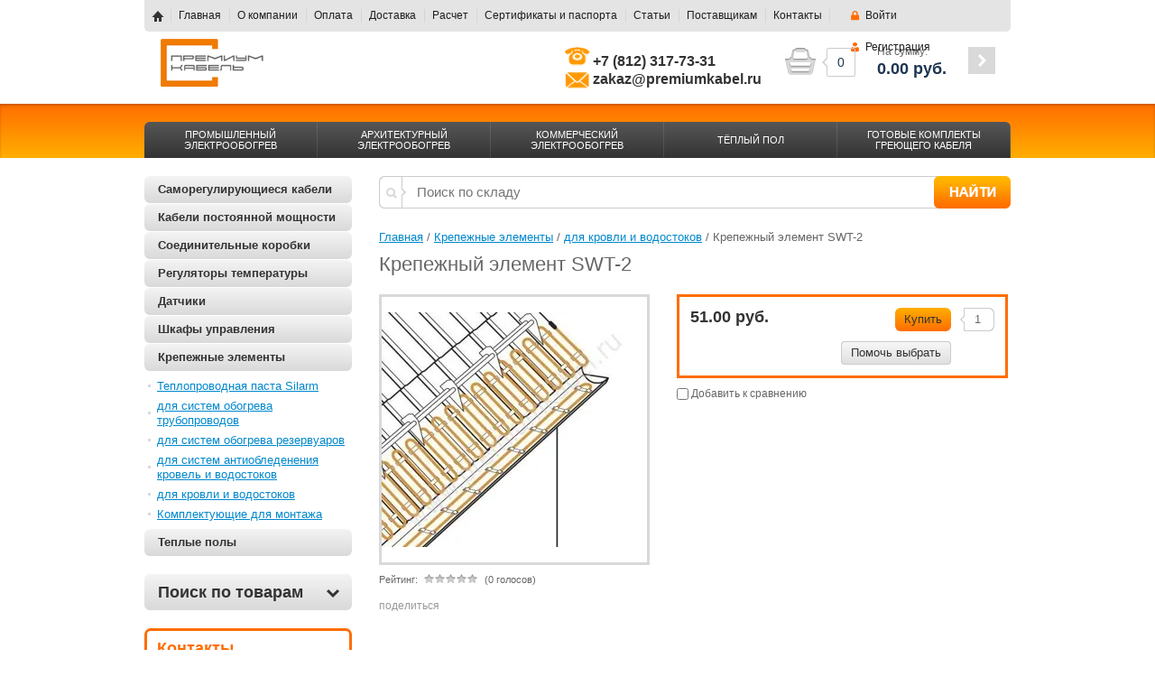

--- FILE ---
content_type: text/html; charset=utf-8
request_url: https://premiumkabel.ru/magazin/product/krepezhnyy-element-swt-2
body_size: 10946
content:


<!doctype html>
<html lang="ru">
<head>
<meta charset="utf-8">
<meta name="robots" content="all"/>
<title>Крепежный элемент SWT-2</title>
<meta name="description" content="Крепежный элемент SWT-2">
<meta name="keywords" content="Крепежный элемент SWT-2">
<meta name="SKYPE_TOOLBAR" content="SKYPE_TOOLBAR_PARSER_COMPATIBLE">
<link rel="stylesheet" href="/g/css/styles_articles_tpl.css">
<meta name="google-site-verification" content="NCheB3RPvl-5tc_eyH3t0pQFV8jgeBFZc_gbDIGgPLY" />
<link rel='stylesheet' type='text/css' href='/shared/highslide-4.1.13/highslide.min.css'/>
<script type='text/javascript' src='/shared/highslide-4.1.13/highslide-full.packed.js'></script>
<script type='text/javascript'>
hs.graphicsDir = '/shared/highslide-4.1.13/graphics/';
hs.outlineType = null;
hs.showCredits = false;
hs.lang={cssDirection:'ltr',loadingText:'Загрузка...',loadingTitle:'Кликните чтобы отменить',focusTitle:'Нажмите чтобы перенести вперёд',fullExpandTitle:'Увеличить',fullExpandText:'Полноэкранный',previousText:'Предыдущий',previousTitle:'Назад (стрелка влево)',nextText:'Далее',nextTitle:'Далее (стрелка вправо)',moveTitle:'Передвинуть',moveText:'Передвинуть',closeText:'Закрыть',closeTitle:'Закрыть (Esc)',resizeTitle:'Восстановить размер',playText:'Слайд-шоу',playTitle:'Слайд-шоу (пробел)',pauseText:'Пауза',pauseTitle:'Приостановить слайд-шоу (пробел)',number:'Изображение %1/%2',restoreTitle:'Нажмите чтобы посмотреть картинку, используйте мышь для перетаскивания. Используйте клавиши вперёд и назад'};</script>

            <!-- 46b9544ffa2e5e73c3c971fe2ede35a5 -->
            <script src='/shared/s3/js/lang/ru.js'></script>
            <script src='/shared/s3/js/common.min.js'></script>
        <link rel='stylesheet' type='text/css' href='/shared/s3/css/calendar.css' /><link rel="icon" href="/favicon.png" type="image/png">

<!--s3_require-->
<link rel="stylesheet" href="/g/basestyle/1.0.1/user/user.css" type="text/css"/>
<link rel="stylesheet" href="/g/basestyle/1.0.1/user/user.orange.css" type="text/css"/>
<script type="text/javascript" src="/g/basestyle/1.0.1/user/user.js" async></script>
<!--/s3_require-->

<link href="/g/shop2/shop2.css" rel="stylesheet" type="text/css" />
<link href="/g/shop2/comments/comments.less.css" rel="stylesheet" type="text/css" />
<link rel="stylesheet" type="text/css" href="/g/shop2/elements.less.css">

	<script type="text/javascript" src="/g/jquery/jquery-1.7.2.min.js" charset="utf-8"></script>


<script type="text/javascript" src="/g/shop2/shop2.packed.js"></script>
<script type="text/javascript" src="/g/printme.js" charset="utf-8"></script>
<script type="text/javascript" src="/g/no_cookies.js" charset="utf-8"></script>
<script type="text/javascript" src="/g/shop2v2/default/js/baron.min.js"></script>
<script type="text/javascript" src="/g/shop2/shop2custom.js" charset="utf-8"></script>
<script type="text/javascript" src="/g/shop2/disable.params.shop2.js" charset="utf-8"></script>
<script type="text/javascript">
	shopClient.uri = '/magazin';
	shopClient.mode = 'product';
        	shop2.apiHash = {"getPromoProducts":"0fa3ddd5075594c5b7ad7f6b5460408c","cartAddItem":"290ab20b6d542d05a583009537ab7dbc","getSearchMatches":"6474c78a20922c99e0a2ede0feea70a0","getFolderCustomFields":"3d90352b03e1ee0d41b4de02e3576535","getProductListItem":"93bfb9080999e48ba7469a8851bd9402","cartRemoveItem":"c214a264caff3c04dea5652ab27daac8","cartUpdate":"ca232c486a6328c969b995b0a9bbc8dd","cartRemoveCoupon":"1aea4a6f432cb16c05511368e307707c","cartAddCoupon":"cd9d7ee53273d35301c010b7f9d2e694","deliveryCalc":"8cad130b404b5af02ed9236ae1f51366","printOrder":"20f5bc0cd7732debf2fccbb82d409170","cancelOrder":"72b171cf6af0314b1fd14898f5e149a8","cancelOrderNotify":"1163a8946e098f77a3997eadedde138a","repeatOrder":"f1c5037a442ac3c85f28e638f273139c","paymentMethods":"a11bf9d6f09cb4e2fd3a67ed182a743b","compare":"b5a6ddaf0424b2799bdf7e5e61ab2fba"};
</script>
<link rel="stylesheet" href="/t/v1713/images/theme0/styles.scss.css"> 
<link rel="stylesheet" href="/t/v1713/images/css/site.addons.scss.css">


<script src="/g/module/megaslider/js/megaslider.jquery.js" charset="utf-8"></script>
<script src="/g/templates/shop2/1.30.2/js/jcarousellite.min.js"></script>

<script src="/g/s3/shop2/fly/0.0.2/s3.shop2.fly.js"></script>
<script src="/g/s3/shop2/popup/0.0.1/s3.shop2.popup.js"></script>
<script src="/g/templates/shop2/1.30.2/js/main.js" charset="utf-8"></script>

<script src="/t/v1713/images/jquery.maskedinput.js" charset="utf-8"></script>

<script>
	jQuery(function($){
	  $("#user_phone").mask("+7 999 999 99 99");
	});
</script> 

<style>.navigation-panel nav .nav-in .top-menu li{width:20%;}</style>
    
        <script>
            $(function(){
              $.s3Shop2Fly({button: '.button-wrap', image: '.product-image', cart: '#shop2-cart-preview .cart-wrap'});
            });
        </script>
    

    
        <script>
            $(function(){
                $.s3Shop2Popup();
            });
        </script>
    

<!--[if lt IE 9]>
<script src="/g/libs/html5shiv/html5.js"></script>
<![endif]-->
</head>
<body>
																													<div class="site-wrapper hide_filter">
    <header role="banner" class="header clear-self">
        <div class="company-name">
                        <div class="logo-pic"><a href="http://premiumkabel.ru"><img src="/thumb/2/1D7WDiB7t4XiXh3ztlSwnA/175r100/d/2111153.png" alt="" /></a></div>
                                            </div>
        <div class="center-header-block">
                        <div class="information">
                <div class="activ"></div>
                <div class="site-phone"><table style="width: 314px; height: 38px;">
	<tbody>
		<tr>
			<td style="text-align: right;"><img alt="telephone13" src="/thumb/2/0JCr9zXPqFwLhIp3Z_gHxQ/r/d/telephone13_1.png" style="border-width: 0;" title="" /></td>
			<td>
			<p><span style="font-size: 12pt;"><strong><span class="ya-phone">+7 (812) 317-73-31</span></strong></span><br />
			<span style="font-size: 12pt;"><strong>zakaz@premiumkabel.ru</strong></span></p>
			</td>
		</tr>
	</tbody>
</table></div>
            </div>
                    </div>
    <div class="navigation-panel-in-head clear-self">
        <nav>
            <div class="nav-in clear-self">
                <div class="to-home"><a href="/"></a></div>
                                <div class="reg-wrap">
<a href="/users/login" class="enter-to">Войти</a>
<a href="/users/register" class="registration">Регистрация</a>
</div>                                <ul class="top-menu">
                                         <li><a href="/">Главная</a></li>
                                        <li><a href="/o-kompanii">О компании</a></li>
                                        <li><a href="/oplata">Оплата</a></li>
                                        <li><a href="/dostavka">Доставка</a></li>
                                        <li><a href="/raschet">Расчет</a></li>
                                        <li><a href="/sertifikaty">Сертификаты и паспорта</a></li>
                                        <li><a href="/stati-1">Статьи</a></li>
                                        <li><a href="/postavshchikam">Поставщикам</a></li>
                                        <li><a href="/kontakty">Контакты</a></li>
                                    </ul>
            </div>
        </nav>
    </div>
         
     
<div id="shop2-cart-preview">
<div class="cart-wrap">
<div class="cart-in">
<div class="cart-amount">
<div class="amount-arrow"></div>
<div class="amount-arrow2"></div>
<div><span id="cart_total_amount">0</span></div>
</div>
<div class="cart-total">
<div>На сумму:</div>
<strong><span id="cart_total">0.00</span>&nbsp;руб.</strong>
</div>
<div class="cart-order">
<a href="/magazin/cart"><span></span></a>
</div>
</div>
</div>	
</div>    </header><!-- .header-->
    <div class="navigation-panel clear-self">
        <nav>
            <div class="nav-in clear-self">
                <ul class="top-menu">
                                        <li><a href="/promyshlennyy-elektroobogrev">ПРОМЫШЛЕННЫЙ ЭЛЕКТРООБОГРЕВ</a></li>
                                        <li><a href="/arhitekturnyj-elektroobogrev">АРХИТЕКТУРНЫЙ ЭЛЕКТРООБОГРЕВ</a></li>
                                        <li><a href="/kommercheskiy-elektroobogrev">КОММЕРЧЕСКИЙ ЭЛЕКТРООБОГРЕВ</a></li>
                                        <li><a href="/bytovoy-elektroobogrev">ТЁПЛЫЙ ПОЛ</a></li>
                                        <li><a href="/gotovyye-komplekty">ГОТОВЫЕ КОМПЛЕКТЫ ГРЕЮЩЕГО КАБЕЛЯ</a></li>
                                    </ul>
            </div>
        </nav>
    </div>
    <div class="content-wrapper clear-self">
        <aside role="complementary" class="sidebar right">
            
            <ul class="categories">      <li><a href="/magazin/folder/samoreguliruushiesya-kabeli">Саморегулирующиеся кабели</a>
              </li>
          <li><a href="/magazin/folder/rezistivnie-kabeli">Кабели постоянной мощности</a>
              </li>
          <li><a href="/magazin/folder/junction-boxes">Соединительные коробки</a>
              </li>
          <li><a href="/magazin/folder/regulyatory-temperatury">Регуляторы температуры</a>
              </li>
          <li><a href="/magazin/folder/datchiki">Датчики</a>
              </li>
          <li><a href="/magazin/folder/shkafy-elektricheskiye-nizkovoltnyye">Шкафы управления</a>
              </li>
          <li><a href="/magazin/folder/krepezhnyye-elementy">Крепежные элементы</a>
            <ul>
        <li><a href="/magazin/folder/teploprovodnaya-pasta-silarm">Теплопроводная паста Silarm</a>
              </li>
          <li><a href="/magazin/folder/dlya-sistem-obogreva-truboprovodov">для систем обогрева трубопроводов</a>
              </li>
          <li><a href="/magazin/folder/dlya-sistem-obogreva-rezervuarov">для систем обогрева резервуаров</a>
              </li>
          <li><a href="/magazin/folder/dlya-sistem-antiobledeneniya-krovel">для систем антиобледенения кровель и водостоков</a>
              </li>
          <li><a href="/magazin/folder/dlya-krovli-i-vodostokov-1">для кровли и водостоков</a>
              </li>
          <li><a href="/magazin/folder/komplekty-dlya-montazha">Комплектующие для монтажа</a>
              </li>
      </ul>
  </li>
        <li><a href="/magazin/folder/teplyye-poly">Теплые полы</a>
        </li>
</ul>
            <div class="search-form">
<div class="search-title toggle-title" id="shop_search_block">Поиск по товарам <span></span></div>
<div class="search-expand">			

<form class="extended" method="get" name="shop2_search" action="/magazin/search" enctype="multipart/form-data">
	<input type="hidden" name="sort_by" value=""/>
	<div class="row">
		<div class="row-title">Цена:</div>
		<label><input type="text" placeholder="от" class="small" name="s[price][min]" value="" /></label>
		&nbsp;
		<label><input type="text" placeholder="до" class="small" name="s[price][max]" value="" /></label>
	</div>	
		<div class="row">
		<label class="row-title" for="s[name]">Название:</label>
		<input type="text" id="s[name]" name="s[name]" value="" maxlength="100" size="16" />
	</div>
		
	<div class="row"><div class="row-title">Выберите категорию:</div><select id="s[folder_id]" name="s[folder_id]" onchange="shopClient.Search.getFolderParams(this, '3d90352b03e1ee0d41b4de02e3576535', 916628)"><option value="" >Все</option><option value="1025510821" > Саморегулирующиеся кабели</option><option value="1025511421" > Кабели постоянной мощности</option><option value="948770621" > Соединительные коробки</option><option value="59423241" > Регуляторы температуры</option><option value="56014841" > Датчики</option><option value="54614641" > Шкафы управления</option><option value="948771021" > Крепежные элементы</option><option value="123268209" >&raquo; Теплопроводная паста Silarm</option><option value="971876421" >&raquo; для систем обогрева трубопроводов</option><option value="49099641" >&raquo; для систем обогрева резервуаров</option><option value="971876221" >&raquo; для систем антиобледенения кровель и водостоков</option><option value="389726209" >&raquo; для кровли и водостоков</option><option value="1012312021" >&raquo; Комплектующие для монтажа</option><option value="94524009" > Теплые полы</option></select></div><div id="shop2_search_custom_fields"></div>
	
	<div class="row"><div class="row-title">Производитель:</div><select name="s[vendor_id]"><option value="">Все</option><option value="74032509" >ЭКСТЕР</option></select></div>	<div class="row">
		<div class="row-title">Новинка:</div>
		<select name="s[new]">         
					<option value="">Все</option>
					<option value="0">нет</option>
					<option value="1">да</option>
		</select>
	</div>
	<div class="row">
		<div class="row-title">Спецпредложение:</div>
		<select name="s[special]">         
					<option value="">Все</option>
					<option value="0">нет</option>
					<option value="1">да</option>
		</select>
	</div>
	<div class="row">
		<div class="row-title">Результатов на странице:</div>
		<select name="s[products_per_page]">         
												<option value="5">5</option>
									<option value="20">20</option>
									<option value="35">35</option>
									<option value="50">50</option>
									<option value="65">65</option>
									<option value="80">80</option>
									<option value="95">95</option>
					</select>
	</div>
		<div class="clear-container"></div>
	<div class="row">
		<button type="submit" class="button-wrap">Найти</button>
	</div>

<re-captcha data-captcha="recaptcha"
     data-name="captcha"
     data-sitekey="6LcNwrMcAAAAAOCVMf8ZlES6oZipbnEgI-K9C8ld"
     data-lang="ru"
     data-rsize="invisible"
     data-type="image"
     data-theme="light"></re-captcha></form>
</div>
</div>                        <div class="edit-block-wrap">
                <div class="edit-block-title">Контакты</div>
                <div class="edit-block-body">
                    <p><span style="font-size:10pt;"><strong><span style="color: rgb(102, 102, 102);">Тел:&nbsp; &nbsp; +7 (812) 317-73-31</span></strong></span></p>

<p><a href="mailto:zakaz@premiumkabel.ru"><span style="font-size:10pt;"><strong><span style="color: rgb(102, 102, 102);">zakaz@premiumkabel.ru</span></strong></span></a></p>

<p>&nbsp;</p>
                </div>
            </div>
                        <script type="text/javascript" src="/g/templates/solutions/all/form/gr-form.js"></script>                            
                <style type="text/css">
                  .gr-form {
                    margin:20px 0;
                  }
                </style>
                    </aside> <!-- .sidebar-right -->
        <main role="main" class="main">
            <div class="content">
                <div class="content-inner">
					<link href="/t/v1713/images/autocomplete/jquery-ui.css" rel="stylesheet" type="text/css" />
<script src="/t/v1713/images/autocomplete/jquery-ui.min.js"></script>

<style>
	.ui-widget-content {
		background: #fff !important;
	}
    .autocomplete-table {
        width:580px;
        border: 0;
        collapse: 0;
        border-spacing: 0;
        font-size: 14px;
    }

    .autocomplete-item-image {
        text-align: center;
    }

    .autocomplete-item-image > div {
        display: inline-block;
        width: 60px;
    }

    .autocomplete-item-image > div img {
        vertical-align: middle;
        margin-right: 5px;
        max-height: 50px;
        max-width: 50px;
    }

    .autocomplete-item-name {
        width: 100%;
    }

    .autocomplete-item-name > div {
        font-size: 11px;
        color: #999;
    }

    .autocomplete-item-price > div {
        color: #4A4A4A;
        text-align: right;
        white-space: nowrap;
        display: inline-block;
        padding-left: 10px;
        min-width: 50px;
    }

	.ui-state-hover,
	.ui-widget-content .ui-state-hover,
	.ui-widget-header .ui-state-hover,
	.ui-state-focus,
	.ui-widget-content .ui-state-focus,
	.ui-widget-header .ui-state-focus {
	    background: #E4E4E4;
	    border: 1px solid #EB6700;
	    color: #000;
	}
	.ui-state-focus .autocomplete-item-name > div,
	.ui-state-focus .autocomplete-item-price > div {
		color:#042F5A; }
</style>
<script>
    $(function () {
        var cache = {};
        $("#search").autocomplete({
            source: function (request, response) {
                var term = request.term;
                if (term in cache) {
                    response(cache[term]);
                    return;
                }

                $.getJSON('/magazin/search?autocomplete=true&search_text=' + request.term,
                        function (data, status, xhr) {
                            cache[term] = data;
                            response(data);
                        });
            },
            minLength: 3,
            select: function (event, ui) {
                document.location = ui.item.url;
                return false;
            }
        }).autocomplete('instance')._renderItem = function (ul, item) {
            var cont = '';
            var article = item.article ? '<div>Артикул: ' + item.article + '</div>' : '';

            cont += '<table class="autocomplete-table"><tr>';
            cont += '<td class="autocomplete-item-image"><div><img src="' + item.image + '"></div></td>';
            cont += '<td class="autocomplete-item-name">' + item.label + article + '</td>';
            cont += '<td class="autocomplete-item-price"><div>' + item.price + ' руб.</div></td>';
            cont += '</tr></table>';

            return $('<li>')
                    .append(cont)
                    .appendTo(ul);
        };
    });
</script>


<form method="get" name="searchForm" action="/magazin/search" class="search_all">
    <input type="text" id="search" name="search_text" placeholder="Поиск по складу" value="" class="search_box"/>
    <input type="submit" class="search_button" value="Найти"/>
<re-captcha data-captcha="recaptcha"
     data-name="captcha"
     data-sitekey="6LcNwrMcAAAAAOCVMf8ZlES6oZipbnEgI-K9C8ld"
     data-lang="ru"
     data-rsize="invisible"
     data-type="image"
     data-theme="light"></re-captcha></form>                                        
<div class="site-path" data-url="/"><a href="/">Главная</a> / <a href="/magazin/folder/krepezhnyye-elementy">Крепежные элементы</a> / <a href="/magazin/folder/dlya-krovli-i-vodostokov-1">для кровли и водостоков</a> / Крепежный элемент SWT-2</div>                    <h1>Крепежный элемент SWT-2</h1>


<script type="text/javascript">
    if ( typeof jQuery == "undefined") {
        document.write('<' + 'script type="text/javascript" charset="utf-8" ' + 'src="/shared/s3/js/jquery-1.7.2.min.js"' + '><' + '/script>');
    }
</script>



<script type="text/javascript">
//<![CDATA[
    shop2.product.init({
    'refs'    : [],
    'apiHash' : {"getPromoProducts":"0fa3ddd5075594c5b7ad7f6b5460408c","cartAddItem":"290ab20b6d542d05a583009537ab7dbc","getSearchMatches":"6474c78a20922c99e0a2ede0feea70a0","getFolderCustomFields":"3d90352b03e1ee0d41b4de02e3576535","getProductListItem":"93bfb9080999e48ba7469a8851bd9402","cartRemoveItem":"c214a264caff3c04dea5652ab27daac8","cartUpdate":"ca232c486a6328c969b995b0a9bbc8dd","cartRemoveCoupon":"1aea4a6f432cb16c05511368e307707c","cartAddCoupon":"cd9d7ee53273d35301c010b7f9d2e694","deliveryCalc":"8cad130b404b5af02ed9236ae1f51366","printOrder":"20f5bc0cd7732debf2fccbb82d409170","cancelOrder":"72b171cf6af0314b1fd14898f5e149a8","cancelOrderNotify":"1163a8946e098f77a3997eadedde138a","repeatOrder":"f1c5037a442ac3c85f28e638f273139c","paymentMethods":"a11bf9d6f09cb4e2fd3a67ed182a743b","compare":"b5a6ddaf0424b2799bdf7e5e61ab2fba"},
    'verId'   : 916628
});
// ]]>
</script>


   
        
                                                     
                
<form class="shop2-product" method="post" action="/magazin?mode=cart&action=add" accept-charset="utf-8" onsubmit="shopClient.addItem(this, '290ab20b6d542d05a583009537ab7dbc', '916628', this.kind_id.value, this.amount.value, this.elements.submit, 'shop2-cart-preview'); return false;">
<input type="hidden" name="kind_id" value="2742596009"/>
    <input type="hidden" name="product_id" value="2367652009"/>
    <input type="hidden" name="meta" value='null'/>
				<div class="shop2-card-left" style="width:300px;">
					<div class="product-image" style="width:294px; height:294px; line-height:294px;">
					                    <a href="/d/rgh.jpg" class="highslide" onclick="return hs.expand(this, {slideshowGroup: 'product'})"> <img id="shop2-product-image"
                        src="/thumb/2/SkbKBSmwGgVjuv_63DayXQ/294r294/d/rgh.jpg" 
                        alt="Крепежный элемент SWT-2" border="0" /> </a>
                                         
                    </div>
	
	
	<div class="tpl-rating-block">Рейтинг:<div class="tpl-stars"><div class="tpl-rating" style="width: 0%;"></div></div>(0 голосов)</div>

						
					
										<script type="text/javascript" charset="utf-8" src="http://yandex.st/share/share.js"></script>
					<div class="yashare">
					    <div class="title">поделиться</div>
					    <div class="ic-body yashare-auto-init" data-yashareL10n="ru" data-yashareType="none" data-yashareQuickServices="yaru,vkontakte,facebook,twitter,odnoklassniki,moimir,lj,friendfeed,moikrug,gplus,surfingbird"></div>
					</div>
					
					
				</div>
				<div class="shop2-card-right" style="min-width:367px;">
					<div class="form-add">
						<div class="product-price">
														<div class="price-current">
								<strong>51.00 руб.</strong>
							</div>
						</div>
				
				<div class="shop2-product-amount">
					<input type="text" maxlength="4" value="1" name="amount">
				</div>
<div class="shop2-product-wrap">
					<button class="button-wrap" name="submit" type="submit"onclick="yaCounter29513865.reachGoal('korzina'); return true;">Купить</button>
				</div>
<div class="buy-one-click"><a class="tpl-button"  href="/kupit-v-odin-klik" onclick="return hs.htmlExpand(this, {src: this.href+'?only_form=1&link='+encodeURIComponent(document.location.href)+'&ip=3.140.201.101', objectType: 'iframe', wrapperClassName: 'no-move-close' } )">Помочь выбрать</a></div>					</div>
					
										
											
										        
			<div class="product-compare">
			<label>
				<input type="checkbox" value="2742596009"/>
				Добавить к сравнению
			</label>
		</div>
		

					    
        <script type="text/javascript">
            hs.align = 'center';
            hs.transitions = ['expand', 'crossfade'];
            hs.outlineType = 'rounded-white';
            hs.fadeInOut = true;
            hs.dimmingOpacity = 0.75; 

            hs.addSlideshow({
                slideshowGroup: 'product',
                interval: 5000,
                repeat: false,
                useControls: true,
                fixedControls: 'fit',
                overlayOptions: {
                    opacity: .75,
                    position: 'bottom center',
                    hideOnMouseOut: true
                }
            });
        </script>
    


				</div>
						<div class="block_mail">
            						<div class="edit_title"></div>
            						<div class="edit_body"></div>
						</div>
				<div class="clear-both"></div>
			<re-captcha data-captcha="recaptcha"
     data-name="captcha"
     data-sitekey="6LcNwrMcAAAAAOCVMf8ZlES6oZipbnEgI-K9C8ld"
     data-lang="ru"
     data-rsize="invisible"
     data-type="image"
     data-theme="light"></re-captcha></form>

<div class="shop2-product-inf">
     <ul class="shop2-product-tabs">
                            <li>
                    <a href="#tabs-1">Описание</a>
                </li>
            
            
                            <li>
                    <a href="#tabs-3">Модификации</a>
                </li>
            
                                </ul>

        <div class="shop2-product-desc">

                    <div class="desc-area" id="tabs-1">
                <p>Применяется для:</p>

<p>- обеспечения определенного расстояния между нитками нагревательного кабеля;</p>

<p>- крепления одной или нескольких зафиксированных ниток кабеля к тросу или элементам кровли.</p>

<p>Состоит из скобы и одного или двух фиксаторов.</p>

<p>Материал изготовления: сталь оцинкованная.</p>
                <div class="product-clear"></div>
            </div>
        
        
                    <div class="desc-area" id="tabs-3">
                <div class="shop2-group-kinds"></div>
                <div class="product-clear"></div>
            </div>
        
        
        
    </div>
</div>

<p>
	<a href="javascript:history.go(-1)" class="button-wrap">Назад</a>
</p>    
    
</div> <!-- .content-inner -->
            </div> <!-- .content -->
        </main> <!-- .main -->
    </div>
</div> <!-- .site-wrapper -->
<footer role="contentinfo" class="footer">
    <div class="footer-in clear-self">
        <div class="footer-left-side">
            <div class="site-name">
                                                Copyright &copy; 2014 - 2026<br/>
            </div>
                    </div>
                <div class="bot-addres">
            <p>г. Санкт-Петербург, &nbsp;ул. Мебельная д.2</p>

<p>(Пн.- Пт.: с 09:00 - 18:00. Сб., Вс.- выходной)</p>

<p><span class="ya-phone">+7 (812) 317-73-31&nbsp;</span>(многоканальный)</p>

<p><a href="mailto:zakaz@premiumkabel.ru">zakaz@premiumkabel.ru</a></p>
        </div>
                <div class="footer-right-side">
            <div class="site-copyright">
               
            </div>
                        <div class="site-counters">
                <!--LiveInternet counter--><script type="text/javascript"><!--
document.write("<a href='//www.liveinternet.ru/click' "+
"target=_blank><img src='//counter.yadro.ru/hit?t15.3;r"+
escape(document.referrer)+((typeof(screen)=="undefined")?"":
";s"+screen.width+"*"+screen.height+"*"+(screen.colorDepth?
screen.colorDepth:screen.pixelDepth))+";u"+escape(document.URL)+
";"+Math.random()+
"' alt='' title='LiveInternet: показано число просмотров за 24"+
" часа, посетителей за 24 часа и за сегодня' "+
"border='0' width='88' height='31'><\/a>")
//--></script><!--/LiveInternet-->

<!-- Yandex.Metrika informer -->
<a href="https://metrika.yandex.ru/stat/?id=29513865&amp;from=informer"
target="_blank" rel="nofollow"><img src="https://informer.yandex.ru/informer/29513865/3_1_FFFFFFFF_EFEFEFFF_0_pageviews"
style="width:88px; height:31px; border:0;" alt="Яндекс.Метрика" title="Яндекс.Метрика: данные за сегодня (просмотры, визиты и уникальные посетители)" onclick="try{Ya.Metrika.informer({i:this,id:29513865,lang:'ru'});return false}catch(e){}" /></a>
<!-- /Yandex.Metrika informer -->

<!-- Yandex.Metrika counter -->
<script type="text/javascript">
    (function (d, w, c) {
        (w[c] = w[c] || []).push(function() {
            try {
                w.yaCounter29513865 = new Ya.Metrika({
                    id:29513865,
                    clickmap:true,
                    trackLinks:true,
                    accurateTrackBounce:true,
                    webvisor:true
                });
            } catch(e) { }
        });

        var n = d.getElementsByTagName("script")[0],
            s = d.createElement("script"),
            f = function () { n.parentNode.insertBefore(s, n); };
        s.type = "text/javascript";
        s.async = true;
        s.src = "https://mc.yandex.ru/metrika/watch.js";

        if (w.opera == "[object Opera]") {
            d.addEventListener("DOMContentLoaded", f, false);
        } else { f(); }
    })(document, window, "yandex_metrika_callbacks");
</script>
<noscript><div><img src="https://mc.yandex.ru/watch/29513865" style="position:absolute; left:-9999px;" alt="" /></div></noscript>
<!-- /Yandex.Metrika counter -->

<script>
  (function(i,s,o,g,r,a,m){i['GoogleAnalyticsObject']=r;i[r]=i[r]||function(){
  (i[r].q=i[r].q||[]).push(arguments)},i[r].l=1*new Date();a=s.createElement(o),
  m=s.getElementsByTagName(o)[0];a.async=1;a.src=g;m.parentNode.insertBefore(a,m)
  })(window,document,'script','//www.google-analytics.com/analytics.js','ga');

  ga('create', 'UA-61571808-1', 'auto');
  ga('send', 'pageview');
</script>
<meta name="yandex-verification" content="f69f56a9cadea187" />
<!--__INFO2026-01-18 09:43:41INFO__-->

            </div>
                    </div>
    </div>
</footer><!-- .footer -->

<!-- assets.bottom -->
<!-- </noscript></script></style> -->
<script src="/my/s3/js/site.min.js?1768462484" ></script>
<script src="/my/s3/js/site/defender.min.js?1768462484" ></script>
<script src="https://cp.onicon.ru/loader/55cb30c3286688140b8b45a4.js" data-auto async></script>
<script >/*<![CDATA[*/
var megacounter_key="a648067e707a4f99636a754673f5188e";
(function(d){
    var s = d.createElement("script");
    s.src = "//counter.megagroup.ru/loader.js?"+new Date().getTime();
    s.async = true;
    d.getElementsByTagName("head")[0].appendChild(s);
})(document);
/*]]>*/</script>
<script >/*<![CDATA[*/
$ite.start({"sid":912475,"vid":916628,"aid":1078788,"stid":4,"cp":21,"active":true,"domain":"premiumkabel.ru","lang":"ru","trusted":false,"debug":false,"captcha":3,"onetap":[{"provider":"vkontakte","provider_id":"51968961","code_verifier":"JZEO1mJjZGDyZZVxklIZNZOkW4WhDORNjjYzIGkmVWd"}]});
/*]]>*/</script>
<!-- /assets.bottom -->
</body>
</html>


--- FILE ---
content_type: text/javascript
request_url: https://counter.megagroup.ru/a648067e707a4f99636a754673f5188e.js?r=&s=1280*720*24&u=https%3A%2F%2Fpremiumkabel.ru%2Fmagazin%2Fproduct%2Fkrepezhnyy-element-swt-2&t=%D0%9A%D1%80%D0%B5%D0%BF%D0%B5%D0%B6%D0%BD%D1%8B%D0%B9%20%D1%8D%D0%BB%D0%B5%D0%BC%D0%B5%D0%BD%D1%82%20SWT-2&fv=0,0&en=1&rld=0&fr=0&callback=_sntnl1768720868066&1768720868066
body_size: 87
content:
//:1
_sntnl1768720868066({date:"Sun, 18 Jan 2026 07:21:08 GMT", res:"1"})